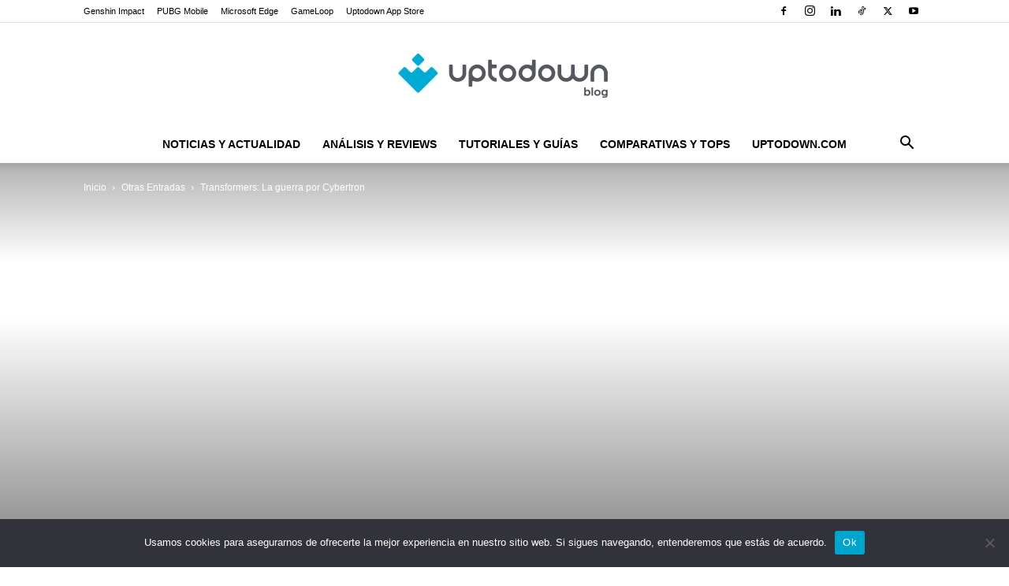

--- FILE ---
content_type: text/html; charset=UTF-8
request_url: https://blog.uptodown.com/transformers-la-guerra-por-cybertron/
body_size: 14857
content:
<!doctype html > <!--[if IE 8]><html class="ie8" lang="en"> <![endif]--> <!--[if IE 9]><html class="ie9" lang="en"> <![endif]--> <!--[if gt IE 8]><!--><html lang="es" prefix="og: https://ogp.me/ns#"> <!--<![endif]--><head><link media="all" href="https://blog.uptodown.com/wp-content/cache/autoptimize/1/css/autoptimize_c642869c422c25648aca7e5d6141e264.css" rel="stylesheet"><link media="screen" href="https://blog.uptodown.com/wp-content/cache/autoptimize/1/css/autoptimize_b92b2d56b5a6fa186858e6d73f622821.css" rel="stylesheet"><title>Transformers: La guerra por Cybertron</title><meta charset="UTF-8" /><meta name="viewport" content="width=device-width, initial-scale=1.0"><link rel="pingback" href="https://blog.uptodown.com/xmlrpc.php" /><link rel="icon" type="image/png" href="https://stc.utdstc.com/favicon.png"><meta name="description" content="Activision ya está moviedo los hilos de su próxima entrega de Transformers. El videojuego anterior de estos coches maravillosos que se transforman en robustas"/><meta name="robots" content="follow, index, max-snippet:-1, max-video-preview:-1, max-image-preview:large"/><link rel="canonical" href="https://blog.uptodown.com/transformers-la-guerra-por-cybertron/" /><meta property="og:locale" content="es_ES" /><meta property="og:type" content="article" /><meta property="og:title" content="Transformers: La guerra por Cybertron" /><meta property="og:description" content="Activision ya está moviedo los hilos de su próxima entrega de Transformers. El videojuego anterior de estos coches maravillosos que se transforman en robustas" /><meta property="og:url" content="https://blog.uptodown.com/transformers-la-guerra-por-cybertron/" /><meta property="og:site_name" content="Blog de Uptodown" /><meta property="article:publisher" content="https://www.facebook.com/Uptodown" /><meta property="article:section" content="Otras Entradas" /><meta property="og:updated_time" content="2010-04-20T14:50:57+02:00" /><meta property="og:image" content="https://blog.uptodown.com/wp-content/uploads/uptodown-default.jpg" /><meta property="og:image:secure_url" content="https://blog.uptodown.com/wp-content/uploads/uptodown-default.jpg" /><meta property="og:image:width" content="1200" /><meta property="og:image:height" content="630" /><meta property="og:image:alt" content="Transformers: La guerra por Cybertron" /><meta property="og:image:type" content="image/jpeg" /><meta property="article:published_time" content="2010-04-20T14:39:07+02:00" /><meta property="article:modified_time" content="2010-04-20T14:50:57+02:00" /><meta name="twitter:card" content="summary_large_image" /><meta name="twitter:title" content="Transformers: La guerra por Cybertron" /><meta name="twitter:description" content="Activision ya está moviedo los hilos de su próxima entrega de Transformers. El videojuego anterior de estos coches maravillosos que se transforman en robustas" /><meta name="twitter:site" content="@Uptodown_es" /><meta name="twitter:creator" content="@Uptodown_es" /><meta name="twitter:image" content="https://blog.uptodown.com/wp-content/uploads/uptodown-default.jpg" /><meta name="twitter:label1" content="Escrito por" /><meta name="twitter:data1" content="Aitor" /><meta name="twitter:label2" content="Tiempo de lectura" /><meta name="twitter:data2" content="1 minuto" /> <script type="application/ld+json" class="rank-math-schema">{"@context":"https://schema.org","@graph":[{"@type":"Organization","@id":"https://blog.uptodown.com/#organization","name":"Uptodown Technologies SL","url":"https://blog.uptodown.com","sameAs":["https://www.facebook.com/Uptodown","https://twitter.com/Uptodown_es"],"logo":{"@type":"ImageObject","@id":"https://blog.uptodown.com/#logo","url":"https://blog.uptodown.com/wp-content/uploads/logo-uptodown-blog.jpg","contentUrl":"https://blog.uptodown.com/wp-content/uploads/logo-uptodown-blog.jpg","caption":"Blog de Uptodown","inLanguage":"es","width":"353","height":"353"}},{"@type":"WebSite","@id":"https://blog.uptodown.com/#website","url":"https://blog.uptodown.com","name":"Blog de Uptodown","publisher":{"@id":"https://blog.uptodown.com/#organization"},"inLanguage":"es"},{"@type":"ImageObject","@id":"http://i44.tinypic.com/55p3t4.jpg","url":"http://i44.tinypic.com/55p3t4.jpg","width":"200","height":"200","inLanguage":"es"},{"@type":"BreadcrumbList","@id":"https://blog.uptodown.com/transformers-la-guerra-por-cybertron/#breadcrumb","itemListElement":[{"@type":"ListItem","position":"1","item":{"@id":"https://blog.uptodown.com","name":"Portada"}},{"@type":"ListItem","position":"2","item":{"@id":"https://blog.uptodown.com/transformers-la-guerra-por-cybertron/","name":"Transformers: La guerra por Cybertron"}}]},{"@type":"WebPage","@id":"https://blog.uptodown.com/transformers-la-guerra-por-cybertron/#webpage","url":"https://blog.uptodown.com/transformers-la-guerra-por-cybertron/","name":"Transformers: La guerra por Cybertron","datePublished":"2010-04-20T14:39:07+02:00","dateModified":"2010-04-20T14:50:57+02:00","isPartOf":{"@id":"https://blog.uptodown.com/#website"},"primaryImageOfPage":{"@id":"http://i44.tinypic.com/55p3t4.jpg"},"inLanguage":"es","breadcrumb":{"@id":"https://blog.uptodown.com/transformers-la-guerra-por-cybertron/#breadcrumb"}},{"@type":"Person","@id":"https://blog.uptodown.com/author/aitor/","name":"Aitor","url":"https://blog.uptodown.com/author/aitor/","image":{"@type":"ImageObject","@id":"https://secure.gravatar.com/avatar/10f4181df72bc26fae7432d07bd00613e7da9c596a57431f146143808367cc85?s=96&amp;d=mm&amp;r=g","url":"https://secure.gravatar.com/avatar/10f4181df72bc26fae7432d07bd00613e7da9c596a57431f146143808367cc85?s=96&amp;d=mm&amp;r=g","caption":"Aitor","inLanguage":"es"},"worksFor":{"@id":"https://blog.uptodown.com/#organization"}},{"@type":"BlogPosting","headline":"Transformers: La guerra por Cybertron","datePublished":"2010-04-20T14:39:07+02:00","dateModified":"2010-04-20T14:50:57+02:00","author":{"@id":"https://blog.uptodown.com/author/aitor/","name":"Aitor"},"publisher":{"@id":"https://blog.uptodown.com/#organization"},"description":"Activision ya est\u00e1 moviedo los hilos de su pr\u00f3xima entrega de Transformers. El videojuego anterior de estos coches maravillosos que se transforman en robustas","name":"Transformers: La guerra por Cybertron","@id":"https://blog.uptodown.com/transformers-la-guerra-por-cybertron/#richSnippet","isPartOf":{"@id":"https://blog.uptodown.com/transformers-la-guerra-por-cybertron/#webpage"},"image":{"@id":"http://i44.tinypic.com/55p3t4.jpg"},"inLanguage":"es","mainEntityOfPage":{"@id":"https://blog.uptodown.com/transformers-la-guerra-por-cybertron/#webpage"}}]}</script> <link rel='dns-prefetch' href='//api.uptodown.com' /><link rel='dns-prefetch' href='//stats.wp.com' /> <script type="text/javascript" id="cookie-notice-front-js-before">var cnArgs = {"ajaxUrl":"https:\/\/blog.uptodown.com\/wp-admin\/admin-ajax.php","nonce":"05b28c108b","hideEffect":"fade","position":"bottom","onScroll":false,"onScrollOffset":100,"onClick":false,"cookieName":"cookie_notice_accepted","cookieTime":2592000,"cookieTimeRejected":2592000,"globalCookie":false,"redirection":false,"cache":false,"revokeCookies":false,"revokeCookiesOpt":"automatic"};</script> <script type="text/javascript" src="https://blog.uptodown.com/wp-includes/js/jquery/jquery.min.js" id="jquery-core-js"></script> <script type="text/javascript" src="//api.uptodown.com/es/widget/nopw/widget.js" id="utd-widget-js-js"></script> <link rel="https://api.w.org/" href="https://blog.uptodown.com/wp-json/" /><link rel="alternate" title="JSON" type="application/json" href="https://blog.uptodown.com/wp-json/wp/v2/posts/2999" /><link rel="EditURI" type="application/rsd+xml" title="RSD" href="https://blog.uptodown.com/xmlrpc.php?rsd" /><meta name="generator" content="WordPress 6.8.3" /><link rel='shortlink' href='https://blog.uptodown.com/?p=2999' /><link rel="alternate" title="oEmbed (JSON)" type="application/json+oembed" href="https://blog.uptodown.com/wp-json/oembed/1.0/embed?url=https%3A%2F%2Fblog.uptodown.com%2Ftransformers-la-guerra-por-cybertron%2F" /><link rel="alternate" title="oEmbed (XML)" type="text/xml+oembed" href="https://blog.uptodown.com/wp-json/oembed/1.0/embed?url=https%3A%2F%2Fblog.uptodown.com%2Ftransformers-la-guerra-por-cybertron%2F&#038;format=xml" /> <script>window.tdb_global_vars = {"wpRestUrl":"https:\/\/blog.uptodown.com\/wp-json\/","permalinkStructure":"\/%postname%\/"};
        window.tdb_p_autoload_vars = {"isAjax":false,"isAdminBarShowing":false,"autoloadStatus":"off","origPostEditUrl":null};</script>  <script type="text/javascript" id="td-generated-header-js">var tdBlocksArray = []; //here we store all the items for the current page

	    // td_block class - each ajax block uses a object of this class for requests
	    function tdBlock() {
		    this.id = '';
		    this.block_type = 1; //block type id (1-234 etc)
		    this.atts = '';
		    this.td_column_number = '';
		    this.td_current_page = 1; //
		    this.post_count = 0; //from wp
		    this.found_posts = 0; //from wp
		    this.max_num_pages = 0; //from wp
		    this.td_filter_value = ''; //current live filter value
		    this.is_ajax_running = false;
		    this.td_user_action = ''; // load more or infinite loader (used by the animation)
		    this.header_color = '';
		    this.ajax_pagination_infinite_stop = ''; //show load more at page x
	    }

        // td_js_generator - mini detector
        ( function () {
            var htmlTag = document.getElementsByTagName("html")[0];

	        if ( navigator.userAgent.indexOf("MSIE 10.0") > -1 ) {
                htmlTag.className += ' ie10';
            }

            if ( !!navigator.userAgent.match(/Trident.*rv\:11\./) ) {
                htmlTag.className += ' ie11';
            }

	        if ( navigator.userAgent.indexOf("Edge") > -1 ) {
                htmlTag.className += ' ieEdge';
            }

            if ( /(iPad|iPhone|iPod)/g.test(navigator.userAgent) ) {
                htmlTag.className += ' td-md-is-ios';
            }

            var user_agent = navigator.userAgent.toLowerCase();
            if ( user_agent.indexOf("android") > -1 ) {
                htmlTag.className += ' td-md-is-android';
            }

            if ( -1 !== navigator.userAgent.indexOf('Mac OS X')  ) {
                htmlTag.className += ' td-md-is-os-x';
            }

            if ( /chrom(e|ium)/.test(navigator.userAgent.toLowerCase()) ) {
               htmlTag.className += ' td-md-is-chrome';
            }

            if ( -1 !== navigator.userAgent.indexOf('Firefox') ) {
                htmlTag.className += ' td-md-is-firefox';
            }

            if ( -1 !== navigator.userAgent.indexOf('Safari') && -1 === navigator.userAgent.indexOf('Chrome') ) {
                htmlTag.className += ' td-md-is-safari';
            }

            if( -1 !== navigator.userAgent.indexOf('IEMobile') ){
                htmlTag.className += ' td-md-is-iemobile';
            }

        })();

        var tdLocalCache = {};

        ( function () {
            "use strict";

            tdLocalCache = {
                data: {},
                remove: function (resource_id) {
                    delete tdLocalCache.data[resource_id];
                },
                exist: function (resource_id) {
                    return tdLocalCache.data.hasOwnProperty(resource_id) && tdLocalCache.data[resource_id] !== null;
                },
                get: function (resource_id) {
                    return tdLocalCache.data[resource_id];
                },
                set: function (resource_id, cachedData) {
                    tdLocalCache.remove(resource_id);
                    tdLocalCache.data[resource_id] = cachedData;
                }
            };
        })();

    
    
var td_viewport_interval_list=[{"limitBottom":767,"sidebarWidth":228},{"limitBottom":1018,"sidebarWidth":300},{"limitBottom":1140,"sidebarWidth":324}];
var td_animation_stack_effect="type0";
var tds_animation_stack=true;
var td_animation_stack_specific_selectors=".entry-thumb, img, .td-lazy-img";
var td_animation_stack_general_selectors=".td-animation-stack img, .td-animation-stack .entry-thumb, .post img, .td-animation-stack .td-lazy-img";
var tdc_is_installed="yes";
var tdc_domain_active=false;
var td_ajax_url="https:\/\/blog.uptodown.com\/wp-admin\/admin-ajax.php?td_theme_name=Newspaper&v=12.7.1";
var td_get_template_directory_uri="https:\/\/blog.uptodown.com\/wp-content\/plugins\/td-composer\/legacy\/common";
var tds_snap_menu="";
var tds_logo_on_sticky="";
var tds_header_style="10";
var td_please_wait="Por favor espera...";
var td_email_user_pass_incorrect="Usuario o contrase\u00f1a incorrecta!";
var td_email_user_incorrect="Correo electr\u00f3nico o nombre de usuario incorrecto!";
var td_email_incorrect="Email incorrecto!";
var td_user_incorrect="Username incorrect!";
var td_email_user_empty="Email or username empty!";
var td_pass_empty="Pass empty!";
var td_pass_pattern_incorrect="Invalid Pass Pattern!";
var td_retype_pass_incorrect="Retyped Pass incorrect!";
var tds_more_articles_on_post_enable="";
var tds_more_articles_on_post_time_to_wait="";
var tds_more_articles_on_post_pages_distance_from_top=0;
var tds_captcha="";
var tds_theme_color_site_wide="#4db2ec";
var tds_smart_sidebar="";
var tdThemeName="Newspaper";
var tdThemeNameWl="Newspaper";
var td_magnific_popup_translation_tPrev="Anterior (tecla de flecha izquierda)";
var td_magnific_popup_translation_tNext="Siguiente (tecla de flecha derecha)";
var td_magnific_popup_translation_tCounter="%curr% de %total%";
var td_magnific_popup_translation_ajax_tError="El contenido de %url% no pudo cargarse.";
var td_magnific_popup_translation_image_tError="La imagen #%curr% no pudo cargarse.";
var tdBlockNonce="7348ab039a";
var tdMobileMenu="enabled";
var tdMobileSearch="enabled";
var tdDateNamesI18n={"month_names":["enero","febrero","marzo","abril","mayo","junio","julio","agosto","septiembre","octubre","noviembre","diciembre"],"month_names_short":["Ene","Feb","Mar","Abr","May","Jun","Jul","Ago","Sep","Oct","Nov","Dic"],"day_names":["domingo","lunes","martes","mi\u00e9rcoles","jueves","viernes","s\u00e1bado"],"day_names_short":["Dom","Lun","Mar","Mi\u00e9","Jue","Vie","S\u00e1b"]};
var tdb_modal_confirm="Ahorrar";
var tdb_modal_cancel="Cancelar";
var tdb_modal_confirm_alt="S\u00ed";
var tdb_modal_cancel_alt="No";
var td_deploy_mode="deploy";
var td_ad_background_click_link="";
var td_ad_background_click_target="";</script>  <script>(function(i,s,o,g,r,a,m){i['GoogleAnalyticsObject']=r;i[r]=i[r]||function(){
(i[r].q=i[r].q||[]).push(arguments)},i[r].l=1*new Date();a=s.createElement(o),
m=s.getElementsByTagName(o)[0];a.async=1;a.src=g;m.parentNode.insertBefore(a,m)
})(window,document,'script','//www.google-analytics.com/analytics.js','ga');
ga('create', 'UA-313498-1', 'auto');
ga('set', 'anonymizeIp', true);
ga('send', 'pageview');</script> <script type="application/ld+json">{
        "@context": "https://schema.org",
        "@type": "BreadcrumbList",
        "itemListElement": [
            {
                "@type": "ListItem",
                "position": 1,
                "item": {
                    "@type": "WebSite",
                    "@id": "https://blog.uptodown.com/",
                    "name": "Inicio"
                }
            },
            {
                "@type": "ListItem",
                "position": 2,
                    "item": {
                    "@type": "WebPage",
                    "@id": "https://blog.uptodown.com/category/otras-entradas/",
                    "name": "Otras Entradas"
                }
            }
            ,{
                "@type": "ListItem",
                "position": 3,
                    "item": {
                    "@type": "WebPage",
                    "@id": "https://blog.uptodown.com/transformers-la-guerra-por-cybertron/",
                    "name": "Transformers: La guerra por Cybertron"                                
                }
            }    
        ]
    }</script> <link rel="icon" href="https://blog.uptodown.com/wp-content/uploads/Uptodown-icon-356x364.png" sizes="32x32" /><link rel="icon" href="https://blog.uptodown.com/wp-content/uploads/Uptodown-icon-316x206.png" sizes="192x192" /><link rel="apple-touch-icon" href="https://blog.uptodown.com/wp-content/uploads/Uptodown-icon-316x206.png" /><meta name="msapplication-TileImage" content="https://blog.uptodown.com/wp-content/uploads/Uptodown-icon-316x206.png" /></head><body class="wp-singular post-template-default single single-post postid-2999 single-format-standard wp-theme-Newspaper cookies-not-set td-standard-pack transformers-la-guerra-por-cybertron global-block-template-5 single_template_7 td-animation-stack-type0 td-full-layout" itemscope="itemscope" itemtype="https://schema.org/WebPage"><div class="td-menu-background" style="visibility:hidden"></div><div id="td-mobile-nav" style="visibility:hidden"><div class="td-mobile-container"><div class="td-menu-socials-wrap"><div class="td-menu-socials"> <span class="td-social-icon-wrap"> <a target="_blank" href="https://www.facebook.com/Uptodown" title="Facebook"> <i class="td-icon-font td-icon-facebook"></i> <span style="display: none">Facebook</span> </a> </span> <span class="td-social-icon-wrap"> <a target="_blank" href="https://www.instagram.com/uptodown/?hl=es" title="Instagram"> <i class="td-icon-font td-icon-instagram"></i> <span style="display: none">Instagram</span> </a> </span> <span class="td-social-icon-wrap"> <a target="_blank" href="https://www.linkedin.com/company/773918/" title="Linkedin"> <i class="td-icon-font td-icon-linkedin"></i> <span style="display: none">Linkedin</span> </a> </span> <span class="td-social-icon-wrap"> <a target="_blank" href="https://www.tiktok.com/@uptodown_com" title="TikTok"> <i class="td-icon-font td-icon-tiktok"></i> <span style="display: none">TikTok</span> </a> </span> <span class="td-social-icon-wrap"> <a target="_blank" href="https://twitter.com/Uptodown_es" title="Twitter"> <i class="td-icon-font td-icon-twitter"></i> <span style="display: none">Twitter</span> </a> </span> <span class="td-social-icon-wrap"> <a target="_blank" href="https://www.youtube.com/user/UptodownVideos" title="Youtube"> <i class="td-icon-font td-icon-youtube"></i> <span style="display: none">Youtube</span> </a> </span></div><div class="td-mobile-close"> <span><i class="td-icon-close-mobile"></i></span></div></div><div class="td-mobile-content"><div class="menu-categorias-container"><ul id="menu-categorias" class="td-mobile-main-menu"><li id="menu-item-48241" class="menu-item menu-item-type-taxonomy menu-item-object-category menu-item-first menu-item-48241"><a href="https://blog.uptodown.com/category/noticias-actualidad/">Noticias y actualidad</a></li><li id="menu-item-48242" class="menu-item menu-item-type-taxonomy menu-item-object-category menu-item-48242"><a href="https://blog.uptodown.com/category/analisis-review/">Análisis y reviews</a></li><li id="menu-item-48243" class="menu-item menu-item-type-taxonomy menu-item-object-category menu-item-48243"><a href="https://blog.uptodown.com/category/tutoriales-guias/">Tutoriales y guías</a></li><li id="menu-item-48244" class="menu-item menu-item-type-taxonomy menu-item-object-category menu-item-48244"><a href="https://blog.uptodown.com/category/comparativas-tops/">Comparativas y tops</a></li><li id="menu-item-48848" class="menu-item menu-item-type-custom menu-item-object-custom menu-item-48848"><a href="https://www.uptodown.com">Uptodown.com</a></li></ul></div></div></div></div><div class="td-search-background" style="visibility:hidden"></div><div class="td-search-wrap-mob" style="visibility:hidden"><div class="td-drop-down-search"><form method="get" class="td-search-form" action="https://blog.uptodown.com/"><div class="td-search-close"> <span><i class="td-icon-close-mobile"></i></span></div><div role="search" class="td-search-input"> <span>Buscar</span> <input id="td-header-search-mob" type="text" value="" name="s" autocomplete="off" /></div></form><div id="td-aj-search-mob" class="td-ajax-search-flex"></div></div></div><div id="td-outer-wrap" class="td-theme-wrap"><div class="tdc-header-wrap "><div class="td-header-wrap td-header-style-10 "><div class="td-header-top-menu-full td-container-wrap "><div class="td-container td-header-row td-header-top-menu"><div class="top-bar-style-1"><div class="td-header-sp-top-menu"><div class="menu-top-container"><ul id="menu-tags" class="top-header-menu"><li id="menu-item-65651" class="menu-item menu-item-type-taxonomy menu-item-object-post_tag menu-item-first td-menu-item td-normal-menu menu-item-65651"><a href="https://blog.uptodown.com/articulos-sobre/genshin-impact/">Genshin Impact</a></li><li id="menu-item-63424" class="menu-item menu-item-type-taxonomy menu-item-object-post_tag td-menu-item td-normal-menu menu-item-63424"><a href="https://blog.uptodown.com/articulos-sobre/pubg-mobile/">PUBG Mobile</a></li><li id="menu-item-70818" class="menu-item menu-item-type-taxonomy menu-item-object-post_tag td-menu-item td-normal-menu menu-item-70818"><a href="https://blog.uptodown.com/articulos-sobre/microsoft-edge/">Microsoft Edge</a></li><li id="menu-item-70820" class="menu-item menu-item-type-custom menu-item-object-custom td-menu-item td-normal-menu menu-item-70820"><a href="https://blog.uptodown.com/?s=gameloop">GameLoop</a></li><li id="menu-item-70822" class="menu-item menu-item-type-taxonomy menu-item-object-post_tag td-menu-item td-normal-menu menu-item-70822"><a href="https://blog.uptodown.com/articulos-sobre/uptodown-app-store/">Uptodown App Store</a></li></ul></div></div><div class="td-header-sp-top-widget"> <span class="td-social-icon-wrap"> <a target="_blank" href="https://www.facebook.com/Uptodown" title="Facebook"> <i class="td-icon-font td-icon-facebook"></i> <span style="display: none">Facebook</span> </a> </span> <span class="td-social-icon-wrap"> <a target="_blank" href="https://www.instagram.com/uptodown/?hl=es" title="Instagram"> <i class="td-icon-font td-icon-instagram"></i> <span style="display: none">Instagram</span> </a> </span> <span class="td-social-icon-wrap"> <a target="_blank" href="https://www.linkedin.com/company/773918/" title="Linkedin"> <i class="td-icon-font td-icon-linkedin"></i> <span style="display: none">Linkedin</span> </a> </span> <span class="td-social-icon-wrap"> <a target="_blank" href="https://www.tiktok.com/@uptodown_com" title="TikTok"> <i class="td-icon-font td-icon-tiktok"></i> <span style="display: none">TikTok</span> </a> </span> <span class="td-social-icon-wrap"> <a target="_blank" href="https://twitter.com/Uptodown_es" title="Twitter"> <i class="td-icon-font td-icon-twitter"></i> <span style="display: none">Twitter</span> </a> </span> <span class="td-social-icon-wrap"> <a target="_blank" href="https://www.youtube.com/user/UptodownVideos" title="Youtube"> <i class="td-icon-font td-icon-youtube"></i> <span style="display: none">Youtube</span> </a> </span></div></div><div id="login-form" class="white-popup-block mfp-hide mfp-with-anim td-login-modal-wrap"><div class="td-login-wrap"> <a href="#" aria-label="Back" class="td-back-button"><i class="td-icon-modal-back"></i></a><div id="td-login-div" class="td-login-form-div td-display-block"><div class="td-login-panel-title">Registrarse</div><div class="td-login-panel-descr">¡Bienvenido! Ingresa en tu cuenta</div><div class="td_display_err"></div><form id="loginForm" action="#" method="post"><div class="td-login-inputs"><input class="td-login-input" autocomplete="username" type="text" name="login_email" id="login_email" value="" required><label for="login_email">tu nombre de usuario</label></div><div class="td-login-inputs"><input class="td-login-input" autocomplete="current-password" type="password" name="login_pass" id="login_pass" value="" required><label for="login_pass">tu contraseña</label></div> <input type="button"  name="login_button" id="login_button" class="wpb_button btn td-login-button" value="Iniciar sesión"></form><div class="td-login-info-text"><a href="#" id="forgot-pass-link">¿Olvidaste tu contraseña? consigue ayuda</a></div></div><div id="td-forgot-pass-div" class="td-login-form-div td-display-none"><div class="td-login-panel-title">Recuperación de contraseña</div><div class="td-login-panel-descr">Recupera tu contraseña</div><div class="td_display_err"></div><form id="forgotpassForm" action="#" method="post"><div class="td-login-inputs"><input class="td-login-input" type="text" name="forgot_email" id="forgot_email" value="" required><label for="forgot_email">tu correo electrónico</label></div> <input type="button" name="forgot_button" id="forgot_button" class="wpb_button btn td-login-button" value="Enviar mi contraseña"></form><div class="td-login-info-text">Se te ha enviado una contraseña por correo electrónico.</div></div></div></div></div></div><div class="td-banner-wrap-full td-logo-wrap-full td-logo-mobile-loaded td-container-wrap "><div class="td-header-sp-logo"> <a class="td-main-logo" href="https://blog.uptodown.com/"> <img class="td-retina-data"  data-retina="https://blog.uptodown.com/wp-content/uploads/blog-logo-544-180.png" src="https://blog.uptodown.com/wp-content/uploads/blog-logo-272-90.png" alt="Blog de Uptodown" title="Uptodown blog"  width="272" height="90"/> <span class="td-visual-hidden">Blog de Uptodown</span> </a></div></div><div class="td-header-menu-wrap-full td-container-wrap "><div class="td-header-menu-wrap td-header-gradient "><div class="td-container td-header-row td-header-main-menu"><div id="td-header-menu" role="navigation"><div id="td-top-mobile-toggle"><a href="#" role="button" aria-label="Menu"><i class="td-icon-font td-icon-mobile"></i></a></div><div class="td-main-menu-logo td-logo-in-header"> <a class="td-mobile-logo td-sticky-disable" aria-label="Logo" href="https://blog.uptodown.com/"> <noscript><img class="td-retina-data" data-retina="https://blog.uptodown.com/wp-content/uploads/blog-logo-280-96-black.png" src="https://blog.uptodown.com/wp-content/uploads/blog-logo140-48-black.png" alt="Blog de Uptodown" title="Uptodown blog"  width="140" height="48"/></noscript><img class="lazyload td-retina-data" data-retina="https://blog.uptodown.com/wp-content/uploads/blog-logo-280-96-black.png" src='data:image/svg+xml,%3Csvg%20xmlns=%22http://www.w3.org/2000/svg%22%20viewBox=%220%200%20140%2048%22%3E%3C/svg%3E' data-src="https://blog.uptodown.com/wp-content/uploads/blog-logo140-48-black.png" alt="Blog de Uptodown" title="Uptodown blog"  width="140" height="48"/> </a> <a class="td-header-logo td-sticky-disable" aria-label="Logo" href="https://blog.uptodown.com/"> <noscript><img class="td-retina-data" data-retina="https://blog.uptodown.com/wp-content/uploads/blog-logo-544-180.png" src="https://blog.uptodown.com/wp-content/uploads/blog-logo-272-90.png" alt="Blog de Uptodown" title="Uptodown blog"  width="140" height="48"/></noscript><img class="lazyload td-retina-data" data-retina="https://blog.uptodown.com/wp-content/uploads/blog-logo-544-180.png" src='data:image/svg+xml,%3Csvg%20xmlns=%22http://www.w3.org/2000/svg%22%20viewBox=%220%200%20140%2048%22%3E%3C/svg%3E' data-src="https://blog.uptodown.com/wp-content/uploads/blog-logo-272-90.png" alt="Blog de Uptodown" title="Uptodown blog"  width="140" height="48"/> </a></div><div class="menu-categorias-container"><ul id="menu-categorias-1" class="sf-menu"><li class="menu-item menu-item-type-taxonomy menu-item-object-category menu-item-first td-menu-item td-normal-menu menu-item-48241"><a href="https://blog.uptodown.com/category/noticias-actualidad/">Noticias y actualidad</a></li><li class="menu-item menu-item-type-taxonomy menu-item-object-category td-menu-item td-normal-menu menu-item-48242"><a href="https://blog.uptodown.com/category/analisis-review/">Análisis y reviews</a></li><li class="menu-item menu-item-type-taxonomy menu-item-object-category td-menu-item td-normal-menu menu-item-48243"><a href="https://blog.uptodown.com/category/tutoriales-guias/">Tutoriales y guías</a></li><li class="menu-item menu-item-type-taxonomy menu-item-object-category td-menu-item td-normal-menu menu-item-48244"><a href="https://blog.uptodown.com/category/comparativas-tops/">Comparativas y tops</a></li><li class="menu-item menu-item-type-custom menu-item-object-custom td-menu-item td-normal-menu menu-item-48848"><a href="https://www.uptodown.com">Uptodown.com</a></li></ul></div></div><div class="header-search-wrap"><div class="td-search-btns-wrap"> <a id="td-header-search-button" href="#" role="button" aria-label="Search" class="dropdown-toggle " data-toggle="dropdown"><i class="td-icon-search"></i></a> <a id="td-header-search-button-mob" href="#" role="button" aria-label="Search" class="dropdown-toggle " data-toggle="dropdown"><i class="td-icon-search"></i></a></div><div class="td-drop-down-search" aria-labelledby="td-header-search-button"><form method="get" class="td-search-form" action="https://blog.uptodown.com/"><div role="search" class="td-head-form-search-wrap"> <input id="td-header-search" type="text" value="" name="s" autocomplete="off" /><input class="wpb_button wpb_btn-inverse btn" type="submit" id="td-header-search-top" value="Buscar" /></div></form><div id="td-aj-search"></div></div></div></div></div></div></div></div><article id="post-2999" class="td-post-template-7 post-2999 post type-post status-publish format-standard category-otras-entradas td-container-wrap" itemscope itemtype="https://schema.org/Article"><div class="td-full-screen-header-image-wrap"><div class="td-container td-post-header"><div class="td-crumb-container"><div class="entry-crumbs"><span><a title="" class="entry-crumb" href="https://blog.uptodown.com/">Inicio</a></span> <i class="td-icon-right td-bread-sep"></i> <span><a title="Ver todas las publicaciones en Otras Entradas" class="entry-crumb" href="https://blog.uptodown.com/category/otras-entradas/">Otras Entradas</a></span> <i class="td-icon-right td-bread-sep td-bred-no-url-last"></i> <span class="td-bred-no-url-last">Transformers: La guerra por Cybertron</span></div></div><div class="td-post-header-holder"><div class="td-parallax-header"><header class="td-post-title"><ul class="td-category"><li class="entry-category"><a  href="https://blog.uptodown.com/category/otras-entradas/">Otras Entradas</a></li></ul><h1 class="entry-title">Transformers: La guerra por Cybertron</h1><div class="td-module-meta-info"><div class="td-post-author-name"><div class="td-author-by">Por</div> <a href="https://blog.uptodown.com/author/aitor/">Aitor</a><div class="td-author-line"> -</div></div> <span class="td-post-date"><time class="entry-date updated td-module-date" datetime="2010-04-20T14:39:07+02:00" >20 abril, 2010</time></span></div></header><div class="td-read-down"><a href="#"><i class="td-icon-read-down"></i></a></div></div></div></div><div id="td-full-screen-header-image" class="td-image-gradient-style7"> <img class="td-backstretch" src=""></div></div><div class="td-container"><div class="td-pb-row"><div class="td-pb-span8 td-main-content" role="main"><div class="td-ss-main-content"><div class="td-post-sharing-top"><div id="td_social_sharing_article_top" class="td-post-sharing td-ps-bg td-ps-notext td-ps-bar td-post-sharing-style5 "><div class="td-post-sharing-visible"><div class="td-social-sharing-button td-social-sharing-button-js td-social-handler td-social-share-text"><div class="td-social-but-icon"><i class="td-icon-share"></i></div><div class="td-social-but-text">Cuota</div></div><a class="td-social-sharing-button td-social-sharing-button-js td-social-network td-social-facebook" href="https://www.facebook.com/sharer.php?u=https%3A%2F%2Fblog.uptodown.com%2Ftransformers-la-guerra-por-cybertron%2F" title="Facebook" ><div class="td-social-but-icon"><i class="td-icon-facebook"></i></div><div class="td-social-but-text">Facebook</div></a><a class="td-social-sharing-button td-social-sharing-button-js td-social-network td-social-twitter" href="https://twitter.com/intent/tweet?text=Transformers%3A+La+guerra+por+Cybertron&url=https%3A%2F%2Fblog.uptodown.com%2Ftransformers-la-guerra-por-cybertron%2F&via=Uptodown_es" title="Twitter" ><div class="td-social-but-icon"><i class="td-icon-twitter"></i></div><div class="td-social-but-text">Twitter</div></a><a class="td-social-sharing-button td-social-sharing-button-js td-social-network td-social-whatsapp" href="https://api.whatsapp.com/send?text=Transformers%3A+La+guerra+por+Cybertron %0A%0A https://blog.uptodown.com/transformers-la-guerra-por-cybertron/" title="WhatsApp" ><div class="td-social-but-icon"><i class="td-icon-whatsapp"></i></div><div class="td-social-but-text">WhatsApp</div></a><a class="td-social-sharing-button td-social-sharing-button-js td-social-network td-social-telegram" href="https://telegram.me/share/url?url=https://blog.uptodown.com/transformers-la-guerra-por-cybertron/&text=Transformers%3A+La+guerra+por+Cybertron" title="Telegram" ><div class="td-social-but-icon"><i class="td-icon-telegram"></i></div><div class="td-social-but-text">Telegram</div></a></div><div class="td-social-sharing-hidden"><ul class="td-pulldown-filter-list"></ul><a class="td-social-sharing-button td-social-handler td-social-expand-tabs" href="#" data-block-uid="td_social_sharing_article_top" title="More"><div class="td-social-but-icon"><i class="td-icon-plus td-social-expand-tabs-icon"></i></div> </a></div></div></div><div class="td-post-content tagdiv-type"><p>Activision ya está moviedo los hilos de su próxima entrega de Transformers. El videojuego anterior de estos coches maravillosos que se transforman en robustas máquinas de guerra ( o viceversa) nos deleitó con un buen aspecto gráfico, aunque nos dejó la ligera sensación de  haberse dejado algo en el tintero.</p><p><noscript><img decoding="async" class="alignright" title="Breakdown" src="http://i44.tinypic.com/55p3t4.jpg" alt="55p3t4 Transformers: La guerra por Cybertron" width="150" height="159"></noscript><img decoding="async" class="lazyload alignright" title="Breakdown" src='data:image/svg+xml,%3Csvg%20xmlns=%22http://www.w3.org/2000/svg%22%20viewBox=%220%200%20150%20159%22%3E%3C/svg%3E' data-src="http://i44.tinypic.com/55p3t4.jpg" alt="55p3t4 Transformers: La guerra por Cybertron" width="150" height="159">Por los vídeos vistos hasta hoy, podemos augurar un gran éxito que cautivará tanto a los amantes de la serie, película, <span style="text-decoration: line-through;">Megan Fox</span>, etc cómo a los que se vean atraidos por unos vídeos que dejan ver un apartado gráfico espectacular y la posibilidad de un modo multijugador maravilloso en este prometedor shooter en tercera persona.</p><p><noscript><img decoding="async" class="alignleft" title="Air Raid" src="http://i39.tinypic.com/2mhikwo.jpg" alt="2mhikwo Transformers: La guerra por Cybertron" width="160" height="226"></noscript><img decoding="async" class="lazyload alignleft" title="Air Raid" src='data:image/svg+xml,%3Csvg%20xmlns=%22http://www.w3.org/2000/svg%22%20viewBox=%220%200%20160%20226%22%3E%3C/svg%3E' data-src="http://i39.tinypic.com/2mhikwo.jpg" alt="2mhikwo Transformers: La guerra por Cybertron" width="160" height="226">El apartado online de <strong>Transformers, La guerra por Cybertron</strong> tomará vida. Los desarrolladores se han puesto las pilas y parecen haberse dado cuenta del potencial que unas misiones cooperativas pueden tener en la historia y de la magnitud que pueden alcanzar las batallas multijugador con estas máquinas bajo nuestro control, así que prepara la banda ancha, que la guerra por cybertrón va a tener un buen aliciente online.</p><p>Para la batalla online podremos incluso crear nuestros propios Autobots o Decepticons, eligiendo propiedades, armas y colores, para que esta guerra tenga más sabor que nunca.</p><p>Sí, no lo dudo, aunque la historia de este juego pueda tener horas de guión, lo más interesante podrá ser liarnos a mamporros con bichos gigantes, acelerar a tope por carreteras, volar a velocidades supersónicas y volver a convertirnos en máquinas de matar para destrozar enemigos en un escenario multijugador o compartir nuestras aventuras con nuestros amigos. Espero que Activision cumpla nuestras expectativas, que no son pocas.</p><p style="text-align: center;"><object classid="clsid:d27cdb6e-ae6d-11cf-96b8-444553540000" width="560" height="340" codebase="http://download.macromedia.com/pub/shockwave/cabs/flash/swflash.cab#version=6,0,40,0"><param name="allowFullScreen" value="true" /><param name="allowscriptaccess" value="always" /><param name="src" value="http://www.youtube.com/v/2PX9dJAJ3MU&amp;hl=en_US&amp;fs=1&amp;color1=0x006699&amp;color2=0x54abd6" /><param name="allowfullscreen" value="true" /></object></p><p style="text-align: left;">Por ahora sabemos poco del juego, pero las pocas gotas que hemos podido saborear nos dejan con ganas de más, de conocer más Autobots o Decepticons disponibles, de ver más ataques excepcionales, más modelos de coche, avión o cualquier otro vehículo transformable y, por supuesto, de poder ponernos a los mandos de nuestro bando favorito: <strong>Autobots o Decepticons</strong>, la lucha está asegurada, y pinta muy bien. Eso sí, toca esperar, estará entre nosotros a finales de Junio.</p></div><footer><div class="td-post-source-tags"></div><div class="td-author-name vcard author" style="display: none"><span class="fn"><a href="https://blog.uptodown.com/author/aitor/">Aitor</a></span></div> <span class="td-page-meta" itemprop="author" itemscope itemtype="https://schema.org/Person"><meta itemprop="name" content="Aitor"><meta itemprop="url" content="https://blog.uptodown.com/author/aitor/"></span><meta itemprop="datePublished" content="2010-04-20T14:39:07+02:00"><meta itemprop="dateModified" content="2010-04-20T14:50:57+02:00"><meta itemscope itemprop="mainEntityOfPage" itemType="https://schema.org/WebPage" itemid="https://blog.uptodown.com/transformers-la-guerra-por-cybertron/"/><span class="td-page-meta" itemprop="publisher" itemscope itemtype="https://schema.org/Organization"><span class="td-page-meta" itemprop="logo" itemscope itemtype="https://schema.org/ImageObject"><meta itemprop="url" content="https://blog.uptodown.com/wp-content/uploads/blog-logo-272-90.png"></span><meta itemprop="name" content="Blog de Uptodown"></span><meta itemprop="headline " content="Transformers: La guerra por Cybertron"><span class="td-page-meta" itemprop="image" itemscope itemtype="https://schema.org/ImageObject"><meta itemprop="url" content="https://blog.uptodown.com/wp-content/themes/Newspaper/images/no-thumb/td_meta_replacement.png"><meta itemprop="width" content="1068"><meta itemprop="height" content="580"></span></footer><div class="comments" id="comments"></div></div></div><div class="td-pb-span4 td-main-sidebar" role="complementary"><div class="td-ss-main-sidebar"><div class="td_block_wrap td_block_7 td_block_widget tdi_2 td-pb-border-top td_block_template_5 td-column-1 td_block_padding"  data-td-block-uid="tdi_2" > <script>var block_tdi_2 = new tdBlock();
block_tdi_2.id = "tdi_2";
block_tdi_2.atts = '{"custom_title":"SOBRE NOSOTROS","custom_url":"","block_template_id":"","header_color":"#","header_text_color":"#","accent_text_color":"#","m6_tl":"","limit":"4","offset":"","el_class":"","post_ids":"-2999","category_id":"3050","category_ids":"","tag_slug":"","autors_id":"25,397,31","installed_post_types":"","sort":"","td_ajax_filter_type":"","td_ajax_filter_ids":"","td_filter_default_txt":"All","td_ajax_preloading":"","ajax_pagination":"","ajax_pagination_infinite_stop":"","taxonomies":"","time_ago_add_txt":"ago","class":"td_block_widget tdi_2","block_type":"td_block_7","separator":"","in_all_terms":"","include_cf_posts":"","exclude_cf_posts":"","popular_by_date":"","linked_posts":"","favourite_only":"","open_in_new_window":"","show_modified_date":"","time_ago":"","time_ago_txt_pos":"","review_source":"","f_header_font_header":"","f_header_font_title":"Block header","f_header_font_settings":"","f_header_font_family":"","f_header_font_size":"","f_header_font_line_height":"","f_header_font_style":"","f_header_font_weight":"","f_header_font_transform":"","f_header_font_spacing":"","f_header_":"","f_ajax_font_title":"Ajax categories","f_ajax_font_settings":"","f_ajax_font_family":"","f_ajax_font_size":"","f_ajax_font_line_height":"","f_ajax_font_style":"","f_ajax_font_weight":"","f_ajax_font_transform":"","f_ajax_font_spacing":"","f_ajax_":"","f_more_font_title":"Load more button","f_more_font_settings":"","f_more_font_family":"","f_more_font_size":"","f_more_font_line_height":"","f_more_font_style":"","f_more_font_weight":"","f_more_font_transform":"","f_more_font_spacing":"","f_more_":"","m6f_title_font_header":"","m6f_title_font_title":"Article title","m6f_title_font_settings":"","m6f_title_font_family":"","m6f_title_font_size":"","m6f_title_font_line_height":"","m6f_title_font_style":"","m6f_title_font_weight":"","m6f_title_font_transform":"","m6f_title_font_spacing":"","m6f_title_":"","m6f_cat_font_title":"Article category tag","m6f_cat_font_settings":"","m6f_cat_font_family":"","m6f_cat_font_size":"","m6f_cat_font_line_height":"","m6f_cat_font_style":"","m6f_cat_font_weight":"","m6f_cat_font_transform":"","m6f_cat_font_spacing":"","m6f_cat_":"","m6f_meta_font_title":"Article meta info","m6f_meta_font_settings":"","m6f_meta_font_family":"","m6f_meta_font_size":"","m6f_meta_font_line_height":"","m6f_meta_font_style":"","m6f_meta_font_weight":"","m6f_meta_font_transform":"","m6f_meta_font_spacing":"","m6f_meta_":"","ajax_pagination_next_prev_swipe":"","css":"","tdc_css":"","td_column_number":1,"color_preset":"","border_top":"","tdc_css_class":"tdi_2","tdc_css_class_style":"tdi_2_rand_style"}';
block_tdi_2.td_column_number = "1";
block_tdi_2.block_type = "td_block_7";
block_tdi_2.post_count = "4";
block_tdi_2.found_posts = "54";
block_tdi_2.header_color = "#";
block_tdi_2.ajax_pagination_infinite_stop = "";
block_tdi_2.max_num_pages = "14";
tdBlocksArray.push(block_tdi_2);</script><div class="td-block-title-wrap"><h4 class="td-block-title"><span class="td-pulldown-size">SOBRE NOSOTROS</span></h4></div><div id=tdi_2 class="td_block_inner"><div class="td-block-span12"><div class="td_module_6 td_module_wrap td-animation-stack"><div class="td-module-thumb"><a href="https://blog.uptodown.com/centro-de-transparencia-lanzamiento/"  rel="bookmark" class="td-image-wrap " title="Uptodown lanza su Centro de transparencia para desmontar los mitos sobre la seguridad de las tiendas de apps independientes" ><img class="entry-thumb" src="[data-uri]" alt="Centro de Transparencia Uptodown" title="Uptodown lanza su Centro de transparencia para desmontar los mitos sobre la seguridad de las tiendas de apps independientes" data-type="image_tag" data-img-url="https://blog.uptodown.com/wp-content/uploads/transparency-center-blog-feat-100x70.png"  width="100" height="70" /></a></div><div class="item-details"><h3 class="entry-title td-module-title"><a href="https://blog.uptodown.com/centro-de-transparencia-lanzamiento/"  rel="bookmark" title="Uptodown lanza su Centro de transparencia para desmontar los mitos sobre la seguridad de las tiendas de apps independientes">Uptodown lanza su Centro de transparencia para desmontar los mitos sobre...</a></h3><div class="td-module-meta-info"> <span class="td-post-date"><time class="entry-date updated td-module-date" datetime="2026-01-27T09:00:23+01:00" >27 enero, 2026</time></span></div></div></div></div><div class="td-block-span12"><div class="td_module_6 td_module_wrap td-animation-stack"><div class="td-module-thumb"><a href="https://blog.uptodown.com/uptodown-turbo-promocion-black-friday-2025/"  rel="bookmark" class="td-image-wrap " title="[Black Friday 2025] Uptodown Turbo con un 50% de descuento" ><img class="entry-thumb" src="[data-uri]" alt="" title="[Black Friday 2025] Uptodown Turbo con un 50% de descuento" data-type="image_tag" data-img-url="https://blog.uptodown.com/wp-content/uploads/uptodown-turbo-featured-blog-100x70.png"  width="100" height="70" /></a></div><div class="item-details"><h3 class="entry-title td-module-title"><a href="https://blog.uptodown.com/uptodown-turbo-promocion-black-friday-2025/"  rel="bookmark" title="[Black Friday 2025] Uptodown Turbo con un 50% de descuento">[Black Friday 2025] Uptodown Turbo con un 50% de descuento</a></h3><div class="td-module-meta-info"> <span class="td-post-date"><time class="entry-date updated td-module-date" datetime="2025-11-13T10:23:33+01:00" >13 noviembre, 2025</time></span></div></div></div></div><div class="td-block-span12"><div class="td_module_6 td_module_wrap td-animation-stack"><div class="td-module-thumb"><a href="https://blog.uptodown.com/uptodown-cliente-windows-11/"  rel="bookmark" class="td-image-wrap " title="Así es el cliente oficial de Uptodown para Windows" ><img class="entry-thumb" src="[data-uri]" alt="" title="Así es el cliente oficial de Uptodown para Windows" data-type="image_tag" data-img-url="https://blog.uptodown.com/wp-content/uploads/uptodown-windows-11-featured-100x70.jpg"  width="100" height="70" /></a></div><div class="item-details"><h3 class="entry-title td-module-title"><a href="https://blog.uptodown.com/uptodown-cliente-windows-11/"  rel="bookmark" title="Así es el cliente oficial de Uptodown para Windows">Así es el cliente oficial de Uptodown para Windows</a></h3><div class="td-module-meta-info"> <span class="td-post-date"><time class="entry-date updated td-module-date" datetime="2025-10-28T13:21:05+01:00" >28 octubre, 2025</time></span></div></div></div></div><div class="td-block-span12"><div class="td_module_6 td_module_wrap td-animation-stack"><div class="td-module-thumb"><a href="https://blog.uptodown.com/uptodown-nuevo-feed-social/"  rel="bookmark" class="td-image-wrap " title="Uptodown se vuelve social: Descubre la nueva experiencia de comunidad" ><img class="entry-thumb" src="[data-uri]" alt="Uptodown feed social" title="Uptodown se vuelve social: Descubre la nueva experiencia de comunidad" data-type="image_tag" data-img-url="https://blog.uptodown.com/wp-content/uploads/uptodown-social-feed-100x70.jpg"  width="100" height="70" /></a></div><div class="item-details"><h3 class="entry-title td-module-title"><a href="https://blog.uptodown.com/uptodown-nuevo-feed-social/"  rel="bookmark" title="Uptodown se vuelve social: Descubre la nueva experiencia de comunidad">Uptodown se vuelve social: Descubre la nueva experiencia de comunidad</a></h3><div class="td-module-meta-info"> <span class="td-post-date"><time class="entry-date updated td-module-date" datetime="2025-10-23T08:37:35+02:00" >23 octubre, 2025</time></span></div></div></div></div></div></div><aside class="td_block_template_5 widget widget_links"><h4 class="td-block-title"><span>ENLACES</span></h4><ul class='xoxo blogroll'><li><a href="https://en.uptodown.com/developers-console" title="Servicios de publicación de software en Uptodown">Publica tu app en Uptodown</a></li><li><a href="https://en.uptodown.com/about-us" title="Información sobre Uptodown">Sobre Uptodown</a></li><li><a href="https://support.uptodown.com/hc/" title="Soporte y preguntas frecuentes sobre los servicios de Uptodown">Uptodown Centro de ayuda</a></li><li><a href="https://uptodown-android.uptodown.com/android" title="Descarga la app oficial de Uptodown para Android">Uptodown para Android</a></li><li><a href="https://en.uptodown.com/turbo" title="Nuestros servicios premium mediante suscripción">Uptodown Turbo</a></li></ul></aside><div class="td_block_wrap td_block_social_counter td_block_widget tdi_3 td-pb-border-top td_block_template_5"><div class="td-block-title-wrap"><h4 class="td-block-title"><span class="td-pulldown-size">SÍGUENOS</span></h4></div><div class="td-social-list"><div class="td_social_type td-pb-margin-side td_social_facebook"><div class="td-social-box"><div class="td-sp td-sp-facebook"></div><span class="td_social_info td_social_info_counter">162,114</span><span class="td_social_info td_social_info_name">Fans</span><span class="td_social_button"><a href="https://www.facebook.com/Uptodown"  >Me gusta</a></span></div></div><div class="td_social_type td-pb-margin-side td_social_instagram"><div class="td-social-box"><div class="td-sp td-sp-instagram"></div><span class="td_social_info td_social_info_counter">0</span><span class="td_social_info td_social_info_name">Seguidores</span><span class="td_social_button"><a href="https://instagram.com/uptodown#"  >Seguir</a></span></div></div><div class="td_social_type td-pb-margin-side td_social_tiktok"><div class="td-social-box"><div class="td-sp td-sp-tiktok"></div><span class="td_social_info td_social_info_counter">5,381</span><span class="td_social_info td_social_info_name">Seguidores</span><span class="td_social_button"><a href="https://www.tiktok.com/@uptodown_com"  >Seguir</a></span></div></div><div class="td_social_type td-pb-margin-side td_social_twitter"><div class="td-social-box"><div class="td-sp td-sp-twitter"></div><span class="td_social_info td_social_info_counter">131,842</span><span class="td_social_info td_social_info_name">Seguidores</span><span class="td_social_button"><a href="https://twitter.com/Uptodown_es"  >Seguir</a></span></div></div><div class="td_social_type td-pb-margin-side td_social_youtube"><div class="td-social-box"><div class="td-sp td-sp-youtube"></div><span class="td_social_info td_social_info_counter">116,000</span><span class="td_social_info td_social_info_name">Suscriptores</span><span class="td_social_button"><a href="https://www.youtube.com/UptodownVideos"  >Suscribirte</a></span></div></div></div></div></div></div></div></div></article><div class="tdc-footer-wrap "><div class="td-sub-footer-container td-container-wrap "><div class="td-container"><div class="td-pb-row"><div class="td-pb-span td-sub-footer-menu"></div><div class="td-pb-span td-sub-footer-copy"> &copy; Uptodown Technologies SL | <a href="http://en.uptodown.com/aboutus/services">TOS</a> | <a href="http://en.uptodown.com/aboutus/privacy">Política de privacidad y cookies<a/></div></div></div></div></div></div> <script type="speculationrules">{"prefetch":[{"source":"document","where":{"and":[{"href_matches":"\/*"},{"not":{"href_matches":["\/wp-*.php","\/wp-admin\/*","\/wp-content\/uploads\/*","\/wp-content\/*","\/wp-content\/plugins\/*","\/wp-content\/themes\/Newspaper\/*","\/*\\?(.+)"]}},{"not":{"selector_matches":"a[rel~=\"nofollow\"]"}},{"not":{"selector_matches":".no-prefetch, .no-prefetch a"}}]},"eagerness":"conservative"}]}</script>  <noscript><style>.lazyload{display:none;}</style></noscript><script data-noptimize="1">window.lazySizesConfig=window.lazySizesConfig||{};window.lazySizesConfig.loadMode=1;</script><script async data-noptimize="1" src='https://blog.uptodown.com/wp-content/plugins/autoptimize/classes/external/js/lazysizes.min.js'></script><script type="text/javascript" id="toc-front-js-extra">var tocplus = {"visibility_show":"mostrar","visibility_hide":"ocultar","width":"Auto"};</script> <script type="text/javascript" id="jetpack-stats-js-before">_stq = window._stq || [];
_stq.push([ "view", JSON.parse("{\"v\":\"ext\",\"blog\":\"27398935\",\"post\":\"2999\",\"tz\":\"1\",\"srv\":\"blog.uptodown.com\",\"j\":\"1:15.0.2\"}") ]);
_stq.push([ "clickTrackerInit", "27398935", "2999" ]);</script> <script type="text/javascript" src="https://stats.wp.com/e-202606.js" id="jetpack-stats-js" defer="defer" data-wp-strategy="defer"></script>  <script type="text/javascript" id="td-generated-footer-js">jQuery().ready(function jQuery_ready() {
                        tdAjaxCount.tdGetViewsCountsAjax("post","[2999]");
                    });</script> <script>var td_res_context_registered_atts=[];</script> <div id="cookie-notice" role="dialog" class="cookie-notice-hidden cookie-revoke-hidden cn-position-bottom" aria-label="Cookie Notice" style="background-color: rgba(50,50,58,1);"><div class="cookie-notice-container" style="color: #fff"><span id="cn-notice-text" class="cn-text-container">Usamos cookies para asegurarnos de ofrecerte la mejor experiencia en nuestro sitio web. Si sigues navegando, entenderemos que estás de acuerdo.</span><span id="cn-notice-buttons" class="cn-buttons-container"><button id="cn-accept-cookie" data-cookie-set="accept" class="cn-set-cookie cn-button" aria-label="Ok" style="background-color: #00a5ce">Ok</button></span><span id="cn-close-notice" data-cookie-set="accept" class="cn-close-icon" title="No"></span></div></div>  <script defer src="https://blog.uptodown.com/wp-content/cache/autoptimize/1/js/autoptimize_dff814401632588704d21d4ff6b0fe08.js"></script></body></html>

--- FILE ---
content_type: text/html; charset=UTF-8
request_url: https://blog.uptodown.com/wp-admin/admin-ajax.php?td_theme_name=Newspaper&v=12.7.1
body_size: -124
content:
{"2999":367}